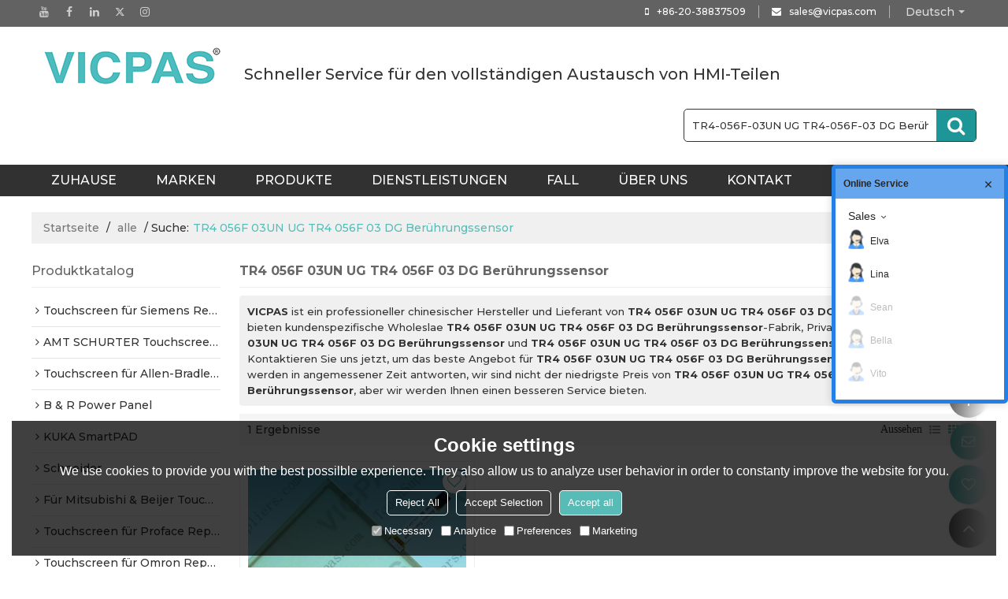

--- FILE ---
content_type: application/javascript; charset=UTF-8
request_url: https://ecfk.workec.com/login?CorpID=6403832&VisitorID=546316358&Template=1&Scheme=1&Key=jaACqc%2FYYzPVlS%2FdRPy2ohmKrYMUzPjKS2LynDvlxxc%3D&Terminal=1&Keyword=%E6%9C%AA%E7%9F%A5%E5%85%B3%E9%94%AE%E8%AF%8D&Origin=%E7%9B%B4%E6%8E%A5%E8%BE%93%E5%85%A5&Region=%E4%BF%84%E4%BA%A5%E4%BF%84%E5%B7%9E%20%E5%93%A5%E4%BC%A6%E5%B8%83&Count=1&Url=https%253A%252F%252Fde.vicpas.com%252Fproducts%252FTR4-056F-03UN%252BUG%252BTR4-056F-03%252BDG%252BBer%2525C3%2525BChrungssensor.htm&callback=getJSON_17627674525040_21907521722876755
body_size: -12
content:
getJSON_17627674525040_21907521722876755({"ActionStatus":"OK","ErrorCode":0,"ErrorInfo":""});

--- FILE ---
content_type: application/javascript; charset=UTF-8
request_url: https://ecfk.workec.com/heart?CorpID=6403832&VisitorID=546316358&Type=0&PageID=0&Flag=1&Key=jaACqc%2FYYzPVlS%2FdRPy2ohmKrYMUzPjKS2LynDvlxxc%3D&callback=getJSON_17627674534020_08821515612169728
body_size: 6
content:
getJSON_17627674534020_08821515612169728({"ActionStatus":"OK","ErrorCode":0,"ErrorInfo":"","MsgReply":[{"Type":0,"Content":{"CustomerID":0}}]});